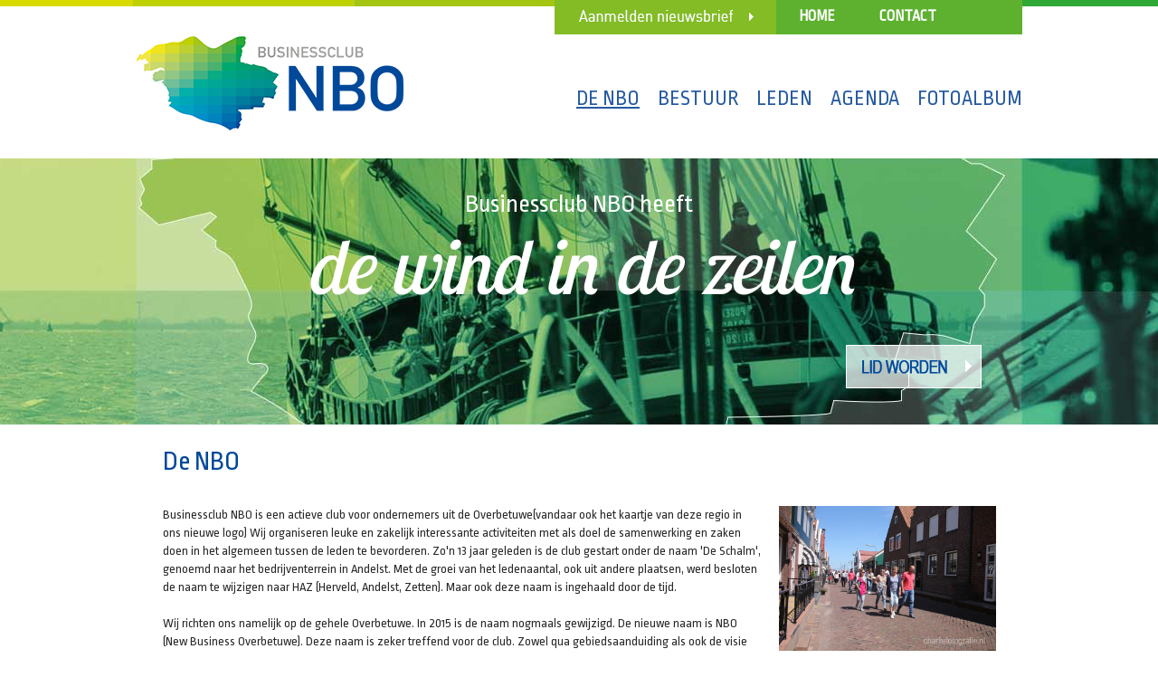

--- FILE ---
content_type: text/html; charset=UTF-8
request_url: https://www.bcnbo.nl/de-nbo
body_size: 2826
content:
<!DOCTYPE html PUBLIC "-//W3C//DTD XHTML 1.0 Strict//EN" "http://www.w3.org/TR/xhtml1/DTD/xhtml1-strict.dtd"><html><head><title>De NBO : </title>
<meta name="description" content="" />
<meta name="keywords" content="" />
<meta name="copyright" content="Van Suilichem Communicatie BV" />
<meta name="author" content="Van Suilichem Communicatie BV" />
<meta http-equiv='Content-Type' content='text/html; charset=UTF-8' />
<link rel='shortcut icon' href='/mvc/public/frontend/images/favicon.ico' type='image/ico' />

	<meta name="viewport" content="width=device-width, initial-scale=1, maximum-scale=1"/>

<link href="https://fonts.googleapis.com/css?family=Ropa+Sans" media="screen" rel="stylesheet" type="text/css" />
<link href="https://fonts.googleapis.com/css?family=Lobster+Two" media="screen" rel="stylesheet" type="text/css" />
<link href="/mvc/public/frontend/stylesheets/style.css" media="screen" rel="stylesheet" type="text/css" />
<link href="/mvc/public/frontend/stylesheets/responsive.css" media="screen" rel="stylesheet" type="text/css" />
<link href="/mvc/public/frontend/stylesheets/defaults.css" media="screen" rel="stylesheet" type="text/css" />
<link href="/mvc/public/frontend/stylesheets/jquery.fancybox.css" media="screen" rel="stylesheet" type="text/css" />
<link href="/mvc/public/frontend/stylesheets/jquery.fancybox-thumbs.css" media="screen" rel="stylesheet" type="text/css" />
<link href="/mvc/public/frontend/stylesheets/jquery.simplyscroll.css" media="screen" rel="stylesheet" type="text/css" />
<script type="text/javascript" src="https://ajax.googleapis.com/ajax/libs/jquery/1.8.3/jquery.min.js"></script>
<script type="text/javascript" src="https://code.jquery.com/ui/1.9.2/jquery-ui.js"></script>
<script type="text/javascript" src="/mvc/public/frontend/javascripts/mobile-dropdown-with-sub.js"></script>
<script type="text/javascript" src="/mvc/public/frontend/javascripts/jquery.simplyscroll.js"></script>
<script type="text/javascript" src="/mvc/public/frontend/javascripts/jquery.fancybox.js"></script>
<script type="text/javascript" src="/mvc/public/frontend/javascripts/jquery.fancybox-thumbs.js"></script>
<!-- Google tag (gtag.js) -->
<script async src="https://www.googletagmanager.com/gtag/js?id=G-05X84SGZSH"></script>
<script>
  window.dataLayer = window.dataLayer || [];
  function gtag(){dataLayer.push(arguments);}
  gtag('js', new Date());

  gtag('config', 'G-05X84SGZSH');
</script>

<script type="text/javascript">
(function($) {
	$(function() {
		$("#scroller").simplyScroll();
	});
})(jQuery);

$(document).ready(function() {

	$('.fancybox').fancybox();

	$(".fancybox-thumb").fancybox({
		prevEffect	: 'none',
		nextEffect	: 'none',
		helpers	: {
			title	: {
				type: 'outside'
			},
			thumbs	: {
				width	: 75,
				height	: 75
			}
		}
	});

});
</script>

</head>

<body>

<div class="full-mainBody">

		<div class='header-full'>
<div class='header-full-top'></div>
<div class='header-full-bottom'>
<div class='header-full-bottom-cen'>
<div class='header-logo'><a href='/'><img class='main-logo' src='/mvc/public/frontend/images/main-logo.png' alt='Logo'/></a></div>
<div class='header-menu'>
<div class='header-top-menu'>
<ul class='header-menu-top'>
<li><a href='http://www.bcnbo.nl/' alt='Home'>Home</a></li>
<li><a href='http://www.bcnbo.nl/contact' alt='Contact'>Contact</a></li>
</ul>
<a href='/aanmelden-nieuwsbrief'><img class='menu-top-but' src='/mvc/public/frontend/images/header-menu-but.png' alt=''/></a>
</div>
<div class='header-main-menu'>
<div class='header-right-bottom'>
<div class='desktop-navigation-main'>
<nav class='desktop-navigation'>
<ul>
<li class='active'>
<a href='http://www.bcnbo.nl/de-nbo' alt='De NBO'>De NBO</a>
</li>
<li>
<a href='http://www.bcnbo.nl/bestuur' alt='Bestuur'>Bestuur</a>
</li>
<li>
<a href='http://www.bcnbo.nl/leden' alt='Leden'>Leden</a>
</li>
<li>
<a href='http://www.bcnbo.nl/activiteitenagenda' alt='Agenda'>Agenda</a>
</li>
<li>
<a href='http://www.bcnbo.nl/fotoalbum' alt='Fotoalbum'>Fotoalbum</a>
</li>
</ul>
</nav>
</div>
</div>
<div class='mobile-nav-wrapper'>
<div class='mobile-nav-btn'></div><span class='menu'>Menu</span>
<h1 class='site-title'><img class='' src='/mvc/public/frontend/images/small-main-logo.png' alt='Logo'/></h1>
<nav class='mobile-navigation'>
<ul class='mobile-nav-content'>
<li class='mobile-nav-item'>
<a href='http://www.bcnbo.nl/' alt='Home'>Home</a>
</li>
<li class='mobile-nav-item'>
<a href='http://www.bcnbo.nl/contact' alt='Contact'>Contact</a>
</li>
<li class='mobile-nav-item'>
<a href='http://www.bcnbo.nl/de-nbo' alt='De NBO'>De NBO</a>
</li>
<li class='mobile-nav-item'>
<a href='http://www.bcnbo.nl/leden' alt='Leden'>Leden</a>
</li>
<li class='mobile-nav-item'>
<a href='http://www.bcnbo.nl/activiteitenagenda' alt='Agenda'>Agenda</a>
</li>
<li class='mobile-nav-item'>
<a href='http://www.bcnbo.nl/fotoalbum' alt='Fotoalbum'>Fotoalbum</a>
</li>
</ul>
</nav>
</div>
</div>
</div>
</div>
</div>
</div>
<div class='body-full'>
<div class='body-full-top-follow'>
<div class='body-full-top-cen'>
<div class='body-top-text-follow'>
<p class='body-top-text-top'>Businessclub NBO heeft</p>
<p class='body-top-text-middle'>de wind in de zeilen</p>
</div>
<div class='body-top-text-bottom-follow'>
<a href='/lid-worden'><img class='body-top-button-2' src='/mvc/public/frontend/images/body-top-button.png' alt=''/></a>
</div>
</div>
</div>
<div class='body-full-bottom'>
<div class='body-full-bottom-cen'>
<div class='body-bottom-top'><p>De NBO</p></div>
<div class='body-bottom-text'>
<div class='pic'><a class='fancybox-thumb' rel='fancybox-thumb' href='http://www.bcnbo.nl/uploads/pages/3/normal/imgl431220131114mmdd-.jpg' title='De NBO'>
<img src='http://www.bcnbo.nl/uploads/pages/3/normal/imgl431220131114mmdd-.jpg' alt='De NBO' />
<span>Bekijk afbeelding</span>
</a></div>
<p>Businessclub NBO is een actieve club voor ondernemers uit de Overbetuwe(vandaar ook het kaartje van deze regio in ons nieuwe logo) Wij organiseren leuke en zakelijk interessante activiteiten met als doel de samenwerking en zaken doen in het algemeen tussen de leden te bevorderen. Zo'n 13 jaar geleden is de club gestart onder de naam 'De Schalm', genoemd naar het bedrijventerrein in Andelst. Met de groei van het ledenaantal, ook uit andere plaatsen, werd besloten de naam te wijzigen naar HAZ (Herveld, Andelst, Zetten). Maar ook deze naam is ingehaald door de tijd. <br /><br />Wij richten ons namelijk op de gehele Overbetuwe. In 2015 is de naam nogmaals gewijzigd. De nieuwe naam is NBO (New Business Overbetuwe). Deze naam is zeker treffend voor de club. Zowel qua gebiedsaanduiding als ook de visie die we hebben op zakendoen in de regio. Onder 'New Business' verstaan we namelijk het genereren van nieuwe zakelijke contacten, gebruik maken van elkaars netwerk en expertise en uiteindelijk het daadwerkelijk gunnen van werk aan collega leden.&nbsp;<br />&nbsp;</p>
<p>Bent u ondernemer en gevestigd of woonachtig in de Overbetuwe? Dan nodig wij u graag uit om eens kennis te maken met de NBO. U kunt zich via de website aanmelden of een email sturen naar secretariaat@bcnbo.nl. Wij heten u dan van harte welkom tijdens een van onze activiteiten.&nbsp;</p></div>
</div>
</div>
</div>
<div class='sponsor-full'>
<div class='sponsor-full-cen'>
<p class='sponsor-title'>Onze leden</p>
<ul id='scroller'>
<li><a href='http://www.suilichem.com' title='Van Suilichem Communicatie BV' target='_blank'><img src='/uploads/members/1/normal/logo-vsc.jpg' alt='Van Suilichem Communicatie BV' /></a></li>
<li><a href='http://www.armac.nl' title='Armac B.V.' target='_blank'><img src='/uploads/members/7/normal/armac2.jpg' alt='Armac B.V.' /></a></li>
<li><a href='http://www.spronkbakkerijmachines.nl' title='Spronk Bakkerijmachines' target='_blank'><img src='/uploads/members/25/normal/spronk-bakkerijmachines-2011.jpg' alt='Spronk Bakkerijmachines' /></a></li>
<li><a href='http://www.betuwe-express.nl' title='Betuwe Express B.V.' target='_blank'><img src='/uploads/members/11/normal/2290-1377608803-logo-etuwe-xpress-groot.jpg' alt='Betuwe Express B.V.' /></a></li>
<li><a href='http://www.cleanmat.nl' title='Clean Mat Trucks B.V.' target='_blank'><img src='/uploads/members/17/normal/cleanmat-trucks.gif' alt='Clean Mat Trucks B.V.' /></a></li>
<li><a href='http://www.aronbeheer.nl' title='Aron Beheer' target='_blank'><img src='/uploads/members/8/normal/aron.png' alt='Aron Beheer' /></a></li>
<li><a href='http://www.dpn.nl' title='DPN - Rikken Print' target='_blank'><img src='/uploads/members/31/normal/dpn-(002).jpg' alt='DPN - Rikken Print' /></a></li>
<li><a href='http://www.dutch-projects.com' title='Dutch Projects' target='_blank'><img src='/uploads/members/18/normal/dutch1.png' alt='Dutch Projects' /></a></li>
<li><a href='http://www.tanc.nl' title='Tanc B.V.' target='_blank'><img src='/uploads/members/57/normal/tanc.png' alt='Tanc B.V.' /></a></li>
<li><a href='http://www.gimtransfer.com' title='Geometric Information Model B.V.' target='_blank'><img src='/uploads/members/75/normal/gim.png' alt='Geometric Information Model B.V.' /></a></li>
<li><a href='http://www.acsi.eu' title='ACSI Publishing B.V.' target='_blank'><img src='/uploads/members/5/normal/acsi.jpg' alt='ACSI Publishing B.V.' /></a></li>
</ul>
</div>
</div>
<div id='footer-full'>
<div class='footer-full-top'>
<div class='footer-full-top-cen'>
<div class='footer-top-left'>
<ul>
<li>
<a href='http://www.bcnbo.nl/' alt='Home'>Home</a></li>
<li>
<a href='http://www.bcnbo.nl/contact' alt='Contact'>Contact</a></li>
<li class='active'>
<a href='http://www.bcnbo.nl/de-nbo' alt='De NBO'>De NBO</a></li>
<li>
<a href='http://www.bcnbo.nl/bestuur' alt='Bestuur'>Bestuur</a></li>
<li>
<a href='http://www.bcnbo.nl/leden' alt='Leden'>Leden</a></li>
<li>
<a href='http://www.bcnbo.nl/activiteitenagenda' alt='Agenda'>Agenda</a></li>
<li>
<a href='http://www.bcnbo.nl/fotoalbum' alt='Fotoalbum'>Fotoalbum</a></li>
</ul>
</div>
</div>
</div>
<div class='footer-full-bottom'>
<div class='footer-full-bottom-cen'>
<div class='footer-bottom-left'>
<div class='footer-bottom-left-logo'><img class='footer-logo' src='/mvc/public/frontend/images/footer-logo.png' alt='Footer Logo'/></div>
<div class='footer-bottom-menu'>
<ul>
<li>&copy; 2026</li>
<li><a href='/'>Businessclub NBO</a></li>
</ul>
</div>
</div>
<div class='footer-bottom-right'><p>Website: Van Suilichem Communicatie BV</p></div>
</div>
</div>
</div>
	
</div>

</body>
</html>	

--- FILE ---
content_type: text/css
request_url: https://www.bcnbo.nl/mvc/public/frontend/stylesheets/style.css
body_size: 3877
content:
*{ margin:0; padding:0;}
body { font-family: 'Ropa Sans','Lobster Two', cursive, sans-serif, Arial, Helvetica,"myriad pro", Verdana, Tahoma, "Trebuchet MS", "Sans Serif"; font-size:14px; background: #fff; color:#2a2a2a;}

.clear { clear: both; height: 0px; overflow: hidden; }

.full-mainBody
{width:100%; height:auto; margin:0px auto; background:#fff;}

/*----------------------------------
	Header Area Css ---*/	

.header-full-top
{width:100%; height:10px; float:left; background:url("../images/heade-top-bg.png") repeat; background-position:center; background-size:auto 100%;}
.header-full-bottom
{width:100%; min-height:165px; float:left; background:#fff;}


/*----------------------------------
	Header Right Top Area Css ---*/

.header-menu-top li:last-child
{padding-right:0%;}
.header-menu-top li a, .header-menu-top li.active a:hover
{text-decoration:none; color:#fff; font-weight:bold; text-transform:uppercase; font-size:17px;}
.header-menu-top li a:hover, .header-menu-top li.active a
{text-decoration:underline;}

/*----------------------------------
	DESKTOP NAVIGATION STYLES
	---------------------------------------------------------------------------------*/
.desktop-navigation-main
{width:100%; float:left; height:auto; }
.desktop-navigation{width:auto; float: right; height: auto; margin: 7px 0 10px 0;}


.desktop-navigation ul li{list-style: none; float: left; font-size: 15px; font-weight: 400; line-height: 12px; margin: 0 0 10px 0; padding:0px 10px; }
.desktop-navigation ul li:last-child
{margin: 0 0 0 0; border-right:0px solid #fff; padding-right:0px;}
.desktop-navigation ul li a, .desktop-navigation ul li.active a:hover{color: #265aa1; text-decoration: none; text-transform:uppercase; font-size:23px;}
.desktop-navigation ul a:hover, .desktop-navigation ul li.active a{ text-decoration:underline; }

.desktop-navigation ul li:hover ul{display: block;}
.desktop-navigation ul li .dropdown-nav{width: 200px; position: absolute; display: none; padding-top: 20px; z-index: 10;}
.desktop-navigation ul li .dropdown-nav li{background-color: rgba(255, 255, 255, 0.9); padding: 0 10px 0 10px; float: none; margin-top: -10px;}
.desktop-navigation ul li .dropdown-nav li a, .desktop-navigation ul li .dropdown-nav li.active a:hover{font-size:23px; text-transform:uppercase; display: block; color: #265aa1; line-height: 30px; text-decoration:none;}
.desktop-navigation ul li .dropdown-nav li a:hover, .desktop-navigation ul li .dropdown-nav li.active a { text-decoration:underline; }	


/*
.desktop-nav-content li{list-style: none; float: left; font-size: 15px; font-weight: 400; line-height: 12px; margin: 0 0 10px 0; padding:0px 16px; }
.desktop-nav-content li:last-child
{margin: 0 0 0 0; border-right:0px solid #fff; padding-right:0px;}
.desktop-nav-content li a, .desktop-nav-content li.active a:hover{color: #265aa1; text-decoration: none; text-transform:uppercase; font-size:23px;}
.desktop-nav-content li a:hover, .desktop-nav-content li.active a{ text-decoration:underline; }
*/

/*----------------------------------
	MOBILE NAVIGATION STYLES
	---------------------------------------------------------------------------------*/
.mobile-nav-wrapper{width: 100%; height: auto; float: left; position: relative; margin-top:25px;}
.mobile-nav-btn{width: 35px; height: 40px; background: url('../images/mobile-btn.png') no-repeat center center; float: right; margin-right: 10px; cursor: pointer;}
span.menu { line-height:40px; font-size:18px; font-weight:bold; float:right; }

.mobile-navigation{display: none; width: 100%; float: left;}
.mobile-nav-content{border-bottom: 1px solid #bbb;}
.mobile-nav-content li{list-style: none; position: relative; background-color: #fff; text-align: left; border-top: 1px solid #bbb;}
.mobile-nav-content li a{display: block; font-size: 14px; padding: 8.5px 0 8.5px 20px; text-decoration: none; color: #000;}

/*
.mobile-navigation{position: relative; width: 100%; display: none; z-index: 10; float: left; border-top: 2px solid #b5c2d1;}
.mobile-nav-content{width: 90%; float: left; margin:10px 0;}
.mobile-nav-content li{line-height: 22px; font-weight: 600; padding: 8px 0; border-top: 0px solid #fff; list-style: none;}
.mobile-nav-content li a{padding-left: 20px; display: block; color: #265aa1; text-decoration: none; letter-spacing: 1px; text-transform:uppercase; font-size:23px;}
.mobile-nav-content li a:hover{color: #056cdf;}
*/

.mobile-sub-menu{display: none;}
.mobile-sub-menu li{background-color: #e0e0e0; margin-top: 0px; border-top: 1px solid #bbb; color: #000;}
.mobile-nav-content .mobile-sub-menu a{color: #000; padding: 8.5px 0 8.5px 30px;}
.nav-click{position: absolute; top: 0; right: 0; display: block; height: 36px; width: auto; cursor: pointer;}
.nav-click i{display: block; width: 48px; height: 36px; float: right; background: url('../images/submenu-arrow.png') no-repeat center center rgb(2, 79, 154); z-index:999;}
.nav-rotate{-webkit-transform: rotate(180deg); -moz-transform: rotate(180deg); -ms-transform: rotate(180deg); -o-transform: rotate(180deg); transform: rotate(180deg);}

.logo-btn-wrapper{width: 50%; float: right;}
.mobile-site-logo{width: 135px; height: 64px; background: url('../images/mobile-main-logo.jpg') no-repeat; background-size:100% 100%; margin-top: 30px; margin:0px auto;}
.site-title{text-align: left; font-size: 27px; color: #fff; line-height: 40px; text-transform: uppercase;}
.stock-btn.mobile{bottom: 0; top: auto;}



/*----------------------------------
	MEDIA QUERIES For Mobile Devices Menu
	---------------------------------------------------------------------------------*/


@media only screen and (min-width: 771px) {
	.mobile-nav-wrapper{display: none;}
	
}

@media only screen and (max-width: 770px) {
	.site-header{float: left;}
	.header-inner{display: none;}
	.site-logo{display: none;}
	.header-right-bottom{display:none;}
	.header-left-logo{display:none;}
	.header-right{width:100%; float:left;}
	.open-times-section .one-half{width: 100%; text-align: center;}
	.opentimes dt{width: 50%;}
	.opentimes dd{width: 50%;}
	.open-times-section .one-half.right{width: 100%;}
	.opentimes-img{background-size: contain;}
	.header-logo{width:34%; min-height:165px; float:left; display:none;}
}
/*----------------------------------
	END OF MEDIA QUERIES For Mobile Devices Menu
	---------------------------------------------------------------------------------*/


/*----------------------------------
	Main Body Area Css ---*/	
.body-full
{width:100%; height:auto; float:left; background:#fff;}	


/*----------------------------------
	Main Body Bottom Area Css ---*/
.body-full-bottom
{width:100%; min-height:165px; float:left; background:#fff;}
.body-bottom-top
{width:100%; min-height:90px; float:left; background:#fff;}
.body-bottom-text
{width:94%; padding:0px 30px; min-height:300px; float:left; background:#fff;}
.body-bottom-text .pic { float:right; width:240px; margin:0 0 20px 20px; position:relative; }
.body-bottom-text .pic a img { width:100%; -webkit-filter:none; }
.body-bottom-text .pic a:hover img { -webkit-filter: grayscale(100%); }
.body-bottom-text .pic a span { display:none; }
.body-bottom-text .pic a:hover span { display:block; width:100%; position:absolute; top:42.5%; background:#ccc; opacity: .7; font-size: 18px; line-height:36px; color: #000; font-weight:bold; text-align:center; }

.body-bottom-text .item { width: auto; border: 1px solid #005a9a; margin-bottom:15px; }
.body-bottom-text .item .photo { float:left; padding:10px; width:20%; }
.body-bottom-text .item .photo img { margin:auto; width:100%; }
.body-bottom-text .item .news-intro-big { float:none; padding:10px; width:100%; }
.body-bottom-text .item .news-intro-small { float:right; padding:10px; text-align:left; width:70%; }
.body-bottom-text .item h3 a { color: #005a9a; font-size: 18px; line-height: 24px; text-decoration:none; }
.body-bottom-text .item h3 a:hover { color: #037634; text-decoration:none; }
.body-bottom-text .item p { padding:10px 0; }
.body-bottom-text .item a.more  { float:right; color: #005a9a; font-size: 16px; font-weight:bold; line-height: 24px; text-decoration:none; margin-right:20px; }
.body-bottom-text .item a.more:hover { color: #037634; text-decoration:none; }

.body-bottom-text ul.album { list-style:none; list-style-type:none; width:100%; overflow:hidden; margin:20px 0; }
.body-bottom-text ul.album li { float:left; width:23%; height:auto; min-height:139px; max-height:208px; margin:5px 1%; overflow:hidden; }
.body-bottom-text ul.album li a { text-decoration:none; }
.body-bottom-text ul.album li a .pict { width:100%; height:140px; overflow:hidden; -webkit-filter:none; }
.body-bottom-text ul.album li a .pict img { width:100%; margin:auto; }
.body-bottom-text ul.album li a:hover .pict { -webkit-filter: grayscale(100%); }
.body-bottom-text ul.album li a h3 { display:block; min-height:48px; max-height:72px; padding:10px; color: #005a9a; font-size: 18px; line-height: 24px; font-family: 'din_alternate_mediumregular', Arial; }
.body-bottom-text ul.album li a:hover h3 { background: #e5eef5; color:#000; }

.body-bottom-text span.back { display:block; width:auto; text-align:center; margin-bottom:20px; }
.body-bottom-text span.back input[type="submit"] { width:100px; background:#e5eef5; text-align: center; font-size: 14px; color: #005a9a; line-height: 24px; border: 1px solid #005a9a; transition: all 0.3s; -webkit-transition: all 0.3s; text-transform: uppercase; cursor:pointer; }
.body-bottom-text span.back input[type="submit"]:hover {  color: #fff; background-color: #005a9a; }
.body-bottom-text span.back a { color: #005a9a; font-size: 18px; line-height: 36px; text-decoration:none; }
.body-bottom-text span.back a:hover { color: #037634; text-decoration:none; }

.body-bottom-text p { line-height:20px; }
.body-bottom-text p a {color: #005a9a; text-decoration:none;}
.body-bottom-text p a:hover { color: #037634; text-decoration:none; }

.body-bottom-text .members { width:100%; margin-bottom:20px; }
.body-bottom-text .members h3 { display:block; padding:0 10px; background-color: #e5eef5; color: #005a9a; font-size: 16px; line-height: 32px; letter-spacing: -2px; text-decoration:none; margin-bottom:5px; }
.body-bottom-text .members ul { list-style:none; list-style-type:none; }
.body-bottom-text .members ul li#show { position:relative; padding:0 10px; margin-bottom:5px; border-bottom:#e5eef5 solid 1px; border-top:#e5eef5 solid 1px; line-height:28px; transition: all 0.3s; -webkit-transition: all 0.3s; color: #005a9a; cursor:pointer; }
.body-bottom-text .members ul li#show:hover { color: #fff; background-color:#005a9a; text-align:right; }
.body-bottom-text .members ul li#show > .extra { display: none; }
.body-bottom-text .members ul li#show:hover > .extra { display:block; padding:10px; position:absolute; width:50%; height:auto; top:27px; right:0px; background:#fff; border: 1px solid #005a9a; cursor: auto; z-index:999; }
.body-bottom-text .members ul li#show:hover > .extra span.infoa { width:44%; float:left; text-align:left; color:#000; line-height:18px; }
.body-bottom-text .members ul li#show:hover > .extra span.infob { width:52%; float:right; text-align:left; color:#000; line-height:18px;}
.body-bottom-text .members ul li#show:hover > .extra span.infoa a img { float:left; }
.body-bottom-text .members ul li#show:hover > .extra span.infoa p a, .body-bottom-text .members ul li#show:hover > .extra span.infob p a { color:#000; text-decoration:none; }
.body-bottom-text .members ul li#show:hover > .extra span.infoa p a:hover, .body-bottom-text .members ul li#show:hover > .extra span.infob p a:hover { color:#000; text-decoration:underline; }
.body-bottom-text .members ul li#show:hover > .extra span.infob p { margin-bottom:5px; padding-bottom:0px; }

.body-bottom-text .login-block { width:100%; margin:10px 0; }
.body-bottom-text .login-block .lb-left { float:left; display:block; width:31%; text-align:right; padding:10px; font-size:14px; }
.body-bottom-text .login-block .lb-mid { margin:0 auto; display:block; width:50% !important; text-align:center; padding:10px; font-size:14px; }
.body-bottom-text .login-block .lb-right { float:right; display:block; width:19%; padding:10px; text-align:right; }
.body-bottom-text .login-block .lb-left input.log, .body-bottom-text .login-block .lb-mid input.log { font-size:14px; font-weight:normal; color:#000; border:1px solid #005a9a; width:100px; background: #fff; padding:4px; height:24px; }
.body-bottom-text .login-block .lb-right  input[type="submit"] { float:left; text-decoration: none; display: block; width:100px; background:#e5eef5; text-align: center; font-size: 14px; color: #005a9a; line-height: 34px; border: 1px solid #005a9a; transition: all 0.3s; -webkit-transition: all 0.3s; text-transform: uppercase; cursor:pointer; }
.body-bottom-text .login-block .lb-right  input[type="submit"]:hover {  color: #fff; background-color: #005a9a; }

.body-bottom-text ul.employees { list-style:none; list-style-type:none; width:100%; overflow:hidden; }
.body-bottom-text ul.employees li { float:left; width:23%; margin:5px 1%; background-color: #f2f2f2; text-align:center; }
.body-bottom-text ul.employees li a { text-decoration:none; }
.body-bottom-text ul.employees li a h3 { font-size: 18px; line-height: 32px; color: #004899; margin:3px 5px; }
.body-bottom-text ul.employees li a p { margin:3px 5px; color:#2a2a2a; line-height:20px; }
.body-bottom-text ul.employees li a:hover h3 { color: #037634; }
.body-bottom-text ul.employees li a .pf { width:100%;}
.body-bottom-text ul.employees li a .pf img { width:100%; -webkit-filter:none; margin-bottom:-4px; }
.body-bottom-text ul.employees li a:hover .pf img { -webkit-filter: grayscale(100%); }

.body-bottom-text span.mail { float:left; display:block; width:48%; line-height:40px; margin-bottom:20px; }
.body-bottom-text span.mail a { font-size:16px; color: #004899; text-decoration:none; }
.body-bottom-text span.mail a:hover  { color: #037634; text-decoration:none; }
.body-bottom-text span.linkedin { float:right; display:block; width:48%; line-height:40px; margin-bottom:20px; text-align:right; }

.body-bottom-right ul li
{list-style:none; padding-bottom:10px;}
.body-bottom-right ul li img
{float:right;}
.body-bottom-right ul li a
{color:#424242; text-decoration:none;}
.body-bottom-left ul li
{list-style:none; padding-bottom:10px;}
.body-bottom-left ul li img
{float:right;}
.body-bottom-left ul li a
{color:#424242; text-decoration:none;}

/*----------------------------------
	Main Body Middle Area Css ---*/
.body-full-middle
{width:100%; min-height:295px; margin-top:0px; float:left; background:url("../images/body-middle-bg.png") repeat-y; background-position:center;}
.body-middle-title
{color:#004899; font-size:30px; margin-top:15px; padding:10px 0px 10px 30px;}
.body-middle-text
{color:#3b3c3b; font-size:14px; margin-top:10px; padding:10px 20px 10px 30px; line-height:22px;}
.body-middle-title-m
{color:#004899; font-size:22px; margin-top:10px; padding:10px 5px 5px 20px;}
.body-middle-text2
{color:#3b3c3b; font-size:14px; padding:5px 5px 0 20px; line-height:22px;}
.body-middle-text22
{color:#3b3c3b; font-size:14px; padding:5px 15px 10px 20px; line-height:22px;}
.promo-img-css
{width:100%; max-height:198px; display:block; margin-left:auto; margin-right:auto; position:absolute; top:0px;}
.promo-img-css2
{width:100%; max-height:198px; display:block; margin-left:auto; margin-right:auto; position:absolute; bottom:0px;}
.body-button-12
{float:left; margin-left:90%; margin-top:-18px; margin-bottom:15px;}

/*----------------------------------
	Main Body Banner Top Area Css ---*/
/*.body-full-top
{width:100%; min-height:594px; float:left; background:url("../images/body-banner-bg.jpg") no-repeat; background-position:center; background-size:auto 100%;}*/
.body-full-top
{ width:100%; max-height:294px; float:left; background:url("../images/body-banner-bg.jpg") no-repeat; background-position:center; background-size:auto 100% auto 100%;}
.body-full-top-follow
{ width:100%; max-height:294px; float:left; background:url("../images/body-banner-bg.jpg") no-repeat; background-position:center; background-size:auto 100% auto 100%;;}
/*.body-top-text
{width:100%; float:left; margin-top:230px;}*/
.body-top-text
{width:100%; float:left; margin-top:35px;}
.body-top-text-follow
{width:100%; float:left; margin-top:35px;}
/*.body-top-text-bottom 
{width:100%; float:left; margin-top:135px;}*/
.body-top-text-bottom
{width:100%; float:left; margin-top:35px;}
.body-top-text-bottom-follow
{width:100%; float:left; margin-top:35px;}
.body-top-button-1
{float:left; margin-left:45px; background-color:rgba(255, 255, 255, 0.7); }
.body-top-button-2
{float:right; margin-right:45px; background-color:rgba(255, 255, 255, 0.7);}



/*----------------------------------
	Sponsor Area Css ---*/
.sponsor-full
{width:100%; min-height:145px; float:left; background:url("../images/sponsor-bg.png") repeat; background-position:center; background-size:auto auto;}	



/*----------------------------------
	Footer Area Css ---*/
.footer-full
{width:100%; min-height:295px; float:left; background:#eeeeee;}

/*----------------------------------
	Footer Top Area Css ---*/
.footer-full-top
{width:100%; min-height:145px; float:left; background:#fff;}
.footer-top-left ul li
{float:left; list-style:none; padding-right:6%; padding-bottom:10px;}
.footer-top-left ul li a, .footer-top-left ul li.active a:hover
{text-decoration:none; color:#adadad; text-transform:uppercase; font-size:17px;}
.footer-top-left ul li a:hover, .footer-top-left ul li.active a
{text-decoration:underline}



/*----------------------------------
	Footer Bottom Area Css ---*/
.footer-full-bottom
{width:100%; min-height:150px; float:left; background:#eeeeee;}	


/*----------------------------------
	Footer Bottom Menu Area Css ---*/
.footer-bottom-menu
{width:84%; float:left;}
.footer-bottom-left ul li a, .footer-bottom-left ul li.active a:hover
{text-decoration:none; color:#838383; font-size:14px;}
.footer-bottom-left ul li a:hover, .footer-bottom-left ul li.active a
{text-decoration:underline;}
.footer-logo
{float:left; margin-top:28%;}
.footer-bottom-left-logo
{float:left; width:75px; height:auto;}


/*----------------------------------
	End  of Footer Area Css ---*/

	@media only screen and (min-width: 771px) and (max-width: 930px) {

	.desktop-navigation ul li a, .desktop-nav-content li.active a:hover{font-size:20px;}

	.desktop-navigation ul li .dropdown-nav li a{font-size:20px;}


	.body-top-text-follow { margin-top:50px; }
	.body-top-text-bottom-follow { margin-top:50px; }

	}

	/* All Mobile Sizes (devices and browser) */
	@media only screen and (max-width: 767px) {

	.body-full-top { width:100%; max-height:194px; float:left; background:url("../images/body-banner-bg.jpg") no-repeat; background-position:center; background-size:auto 100% auto 100%; }
	.body-top-text { width:100%; float:left; margin-top:15px; }
	.body-top-text-bottom { width:100%; float:left; margin-top:15px; }

	.body-full-top-follow { width:100%; max-height:194px; float:left; background:url("../images/body-banner-bg.jpg") no-repeat; background-position:center; background-size:auto 100% auto 100%; }
	.body-top-text-follow { width:100%; float:left; margin-top:15px; }
	.body-top-text-bottom-follow { width:100%; float:left; margin-top:15px; }

	.body-bottom-text .members ul li#show:hover > .extra { display:block; width:70%; height:auto; right:0px; }

	.body-bottom-text ul.album li { float:left; width:48%; }

	/* Mobile Portrait Size to Mobile Landscape Size (devices and browsers) */
	@media only screen and (max-width: 479px) {

	.body-top-text { margin-top:35px; }
	.body-top-text-bottom { margin-top:15px; }

	.body-top-text-follow { margin-top:35px; }
	.body-top-text-bottom-follow { margin-top:15px; }

.body-top-button-1
{float:left; margin-left:2px;}
.body-top-button-2
{float:right; margin-right:2px;}

	.body-bottom-text {width:94%; padding:20px 10px;}
	.body-bottom-text .pic { float:none; width:100%; margin:0 0 20px 0; position:relative; }
	.body-bottom-text .item .photo { float:none; padding:10px; width:96%; }
	.body-bottom-text .item .photo img { width:96%; }
	.body-bottom-text .item .news-intro-small { float:none; padding:10px; text-align:left; width:94%; }

	.body-bottom-text .members ul li#show:hover > .extra { display:block; width:90%; height:auto; left:0px; }
	.body-bottom-text .members ul li#show:hover > .extra span.infoa { width:90%; display:block; float:none; text-align:center !important; }
	.body-bottom-text .members ul li#show:hover > .extra span.infob { width:90%; display:block; float:none; text-align:center;}
	.body-bottom-text .members ul li#show:hover > .extra span.infoa a img { display:block; float:none; margin:0 auto; }

    .body-bottom-text ul.album li { float:none; width:98%; }

	}
	
	
	

--- FILE ---
content_type: text/css
request_url: https://www.bcnbo.nl/mvc/public/frontend/stylesheets/responsive.css
body_size: 1727
content:
/*		Default Layout: 931px.   */



/*----------------------------------
	Header Full Area Css ---*/
.header-full-bottom-cen
{max-width:980px; min-height:165px; margin:0px auto; background:#fff;}

.header-full
{width:100%; min-height:175px; float:left; background:#fff;}

/*----------------------------------
	Header Logo Area Css ---*/
.header-logo
{width:34%; min-height:165px; float:left;}
.header-menu
{width:66%; min-height:165px; float:left;}
.main-logo
{display:block; margin-left:0px; margin-top:28px; float:left;}
.menu-top-but
{float:right;}
.header-top-menu
{margin-top:-10px;}
.header-menu-top
{width:42%; height:38px; background:#5db12f; float:right;}
.header-menu-top li
{list-style:none; float:left; padding:9px 9%;}

.header-top-menu span { display:block; width:100%; float:right; margin-top:1%; margin-right:0px; text-align:right; }
.header-top-menu span a { color: #005a9a; font-size: 14px; text-decoration:none; }
.header-top-menu span a:hover { color: #037634; text-decoration:none; }
/*----------------------------------
	Header Right Main Menu Css ---*/
.header-main-menu
{width:100%; height:auto; float:left; margin-top:9%;}
.header-main-menu-in
{width:100%; height:auto; float:left; margin-top:5%;}

/*----------------------------------
	Main Body Banner Top Area Css ---*/
.body-top-text-middle
{color:#fff; font-size:85px; text-align:center; padding:0px 10px 0px 10px; font-family:'Lobster Two'; font-style:italic;}
.body-full-top-cen
{max-width:980px; min-height:594px; margin:0px auto;}
.body-top-text-top
{color:#fff; font-size:28px; text-align:center; padding:0px 10px 0px 10px;}

/*----------------------------------
	Main Body Middle Area Css ---*/
.body-full-middle-cen
{max-width:980px; min-height:296px; margin:0px auto;}
.body-full-middle-left
{float:left; width:50%;}
.body-full-middle-right
{float:left; width:50%; min-height:296px;}


/*.body-middle-right-1
{width:50%; float:left; height:auto;}
.body-middle-right-2
{width:50%; float:left; height:auto;}
*/

.body-middle-right-1
{width:100%; float:left; min-height:198px;}
.body-middle-right-1 .ima1
{width:50%; float:left; min-height:198px; position:relative;}
.body-middle-right-1 .text1
{width:50%; float:right; min-height:100%;}

.body-middle-right-2
{width:100%; float:left; min-height:198px;}
.body-middle-right-2 .ima2
{width:50%; float:right; min-height:198px; position:relative;}
.body-middle-right-2 .text2
{width:50%; float:left; min-height:100%;}



.body-button-1
{float:left; margin-left:65%; margin-bottom:20px;}

/*----------------------------------
	Main Body Bottom Area Css ---*/
.body-full-bottom-cen
{max-width:980px; min-height:145px; margin:0px auto; background:#fff;}
.body-bottom-left
{float:left; width:49%; border-right:1px dotted #424242;}
.body-bottom-right
{float:left; width:49%;}
.body-bottom-top p
{color:#004899; font-size:30px; margin-top:15px; padding:10px 0px 10px 30px;}
.body-bottom-top p a {color:#037634; text-decoration:none;}
.body-bottom-top p a:hover {color:#004899; text-decoration:underline;}
.body-bottom-right ul
{margin-left:12%;}
.body-bottom-left ul 
{margin-left:30px; margin-right:12%;}
/*----------------------------------
	Sponsor Area Css ---*/
.sponsor-full-cen
{max-width:980px; min-height:145px; margin:0px auto;}
.sponsor-full-cen ul li
{float:left; list-style:none; padding:5px 5px;}
.sponsor-title
{color:#004899; font-size:30px; margin-top:15px; padding:10px 0px 10px 30px;}	
/*----------------------------------
	Footer Top Area Css ---*/
.footer-full-top-cen
{max-width:980px; min-height:145px; margin:0px auto; background:#fff;}	
.footer-top-left
{width:75%; float:left; min-height:145px;}

/*----------------------------------
	Footer Top Right Area Css ---*/
.footer-top-right
{width:25%; float:left; min-height:145px;}
.facebook-button-css
{display:block; margin-left:auto; margin-right:auto; margin-top:17%; width:100%;}
.footer-top-left ul 
{margin-top:8%;}

/*----------------------------------
	Footer Bottom Area Css ---*/
.footer-full-bottom-cen
{max-width:980px; min-height:150px; margin:0px auto; background:#eeeeee;}
.footer-bottom-left
{width:70%; float:left; min-height:150px;}
.footer-bottom-right
{width:30%; float:left; min-height:150px;}
.footer-bottom-right p
{color:#838383; margin-top:10%; float:right;}
.footer-bottom-left ul li
{float:left; list-style:none; color:#838383; border-right:1px solid #939393; padding:0px 2% 0px 2%; line-height:13px; margin-bottom:10px;}
.footer-bottom-left ul li:last-child
{border-right:0px solid #939393; padding:0px 0 0px 2%; }
.footer-bottom-left ul 
{margin-top:5%;}


/*		Tablet Layout: 771px to 930px.   */



@media only screen and (min-width: 771px) and (max-width: 930px) {
/*----------------------------------
	Header Full Area Css ---*/
.header-full-bottom-cen
{max-width:97%; min-height:165px; margin:0px auto; background:#fff;}

.header-full
{width:100%; min-height:175px; float:left; background:#fff;}
/*----------------------------------
	Header Logo Area Css ---*/
.header-logo
{width:34%; min-height:165px; float:left;}
.header-menu
{width:66%; min-height:165px; float:left;}
.main-logo
{display:block; margin-left:0px; margin-top:28px; float:left; width:90%;}
.menu-top-but
{float:right;}
.header-top-menu
{margin-top:-10px;}
.header-menu-top
{width:48%; height:38px; background:#5db12f; float:right;}
.header-menu-top li
{list-style:none; float:left; padding:9px 6%;}
/*----------------------------------
	Header Right Main Menu Css ---*/
.header-main-menu
{width:100%; height:auto; float:left; margin-top:5%;}
/*----------------------------------
	Main Body Banner Top Area Css ---*/
.body-top-text-middle
{color:#fff; font-size:75px; text-align:center; padding:0px 10px 0px 10px; font-family:'Lobster Two'; font-style:italic;}
.body-full-top-cen
{max-width:97%; min-height:594px; margin:0px auto;}
.body-top-text-top
{color:#fff; font-size:28px; text-align:center; padding:0px 10px 0px 10px;}
/*----------------------------------
	Main Body Middle Area Css ---*/
.body-full-middle-cen
{max-width:97%; min-height:295px; margin:0px auto;}
.body-full-middle-left
{float:left; width:50%;}
.body-full-middle-right
{float:left; width:50%;}
.body-middle-right-1
{width:100%; float:left; height:auto;}
.body-middle-right-2
{width:100%; float:left; height:auto;}
.body-button-1
{float:left; margin-left:60%; margin-bottom:20px;}
/*----------------------------------
	Main Body Bottom Area Css ---*/
.body-full-bottom-cen
{max-width:97%; min-height:295px; margin:0px auto; background:#fff;}
.body-bottom-left
{float:left; width:49%; border-right:1px dotted #424242; margin-bottom:15px;}
.body-bottom-right
{float:left; width:49%; margin-bottom:15px;}
.body-bottom-top p
{color:#004899; font-size:30px; margin-top:15px; padding:10px 0px 10px 30px;}
.body-bottom-right ul
{margin-left:12%;}
.body-bottom-left ul 
{margin-left:30px; margin-right:12%;}
/*----------------------------------
	Sponsor Area Css ---*/
.sponsor-full-cen
{max-width:97%; min-height:145px; margin:0px auto;}
.sponsor-full-cen ul li
{float:left; list-style:none; padding:5px 5px;}
.sponsor-title
{color:#004899; font-size:30px; margin-top:15px; padding:10px 0px 10px 30px;}	
/*----------------------------------
	Footer Top Area Css ---*/
.footer-full-top-cen
{max-width:97%; min-height:145px; margin:0px auto; background:#fff;}	
.footer-top-left
{width:75%; float:left; min-height:145px;}
/*----------------------------------
	Footer Top Right Area Css ---*/
.footer-top-right
{width:25%; float:left; min-height:145px;}
.facebook-button-css
{display:block; margin-left:auto; margin-right:auto; margin-top:17%; width:100%;}
.footer-top-left ul 
{margin-top:8%; margin-left:10px;}
/*----------------------------------
	Footer Bottom Area Css ---*/
.footer-full-bottom-cen
{max-width:97%; min-height:150px; margin:0px auto; background:#eeeeee;}
.footer-bottom-left
{width:70%; float:left; min-height:150px;}
.footer-bottom-right
{width:30%; float:left; min-height:150px;}
.footer-bottom-right p
{color:#838383; margin-top:10%; float:right;}
.footer-bottom-left ul li
{float:left; list-style:none; color:#838383; border-right:1px solid #939393; padding:0px 2% 0px 2%; line-height:13px; margin-bottom:10px;}
.footer-bottom-left ul li:last-child
{border-right:0px solid #939393; padding:0px 0 0px 2%; }
.footer-bottom-left ul 
{margin-top:5%;}

}



/*		Wide Mobile Layout: 481px to 770px.   */



@media only screen and (min-width: 481px) and (max-width: 770px) {
/*----------------------------------
	Header Full Area Css ---*/
.header-full-bottom-cen
{max-width:97%; min-height:165px; margin:0px auto; background:#fff;}	

.header-full
{width:100%; min-height:175px; float:left; background:#fff;}
/*----------------------------------
	Header Logo Area Css ---*/
.header-logo
{width:100%; min-height:165px; float:left; display:none;}

.header-menu
{width:100%; min-height:165px; float:left;}
.main-logo
{display:block; margin-top:28px;  margin-left:auto; margin-right:auto; float:none;}
.menu-top-but
{float:right;}
.header-top-menu
{margin-top:-10px;}
.header-menu-top
{width:40%; height:38px; background:#5db12f; float:right; margin-bottom:10px;}	
.header-menu-top li
{list-style:none; float:left; padding:9px 4%;}
/*----------------------------------
	Header Right Main Menu Css ---*/
.header-main-menu
{width:100%; height:auto; float:left; margin-top:1%;}
/*----------------------------------
	Main Body Banner Top Area Css ---*/
.body-top-text-middle
{color:#fff; font-size:55px; text-align:center; padding:0px 10px 0px 10px; font-family:'Lobster Two'; font-style:italic;}
.body-full-top-cen
{max-width:97%; min-height:594px; margin:0px auto;}
.body-top-text-top
{color:#fff; font-size:28px; text-align:center; padding:0px 10px 0px 10px;}
/*----------------------------------
	Main Body Middle Area Css ---*/
.body-full-middle-cen
{max-width:97%; min-height:295px; margin:0px auto;}
.body-full-middle-left
{float:left; width:100%;}
.body-full-middle-right
{float:left; width:100%; margin-top:20px;}
.body-middle-right-1
{width:100%; float:left; height:auto;}
.body-middle-right-2
{width:100%; float:left; height:auto;}
.body-button-1
{float:left; margin-left:60%; margin-bottom:20px;}
/*----------------------------------
	Main Body Bottom Area Css ---*/
.body-full-bottom-cen
{max-width:97%; min-height:295px; margin:0px auto; background:#fff;}
.body-bottom-left
{float:left; width:100%; border-right:0px dotted #424242;}
.body-bottom-right
{float:left; width:100%; margin-bottom:15px;}
.body-bottom-top p
{color:#004899; font-size:30px; margin-top:15px; padding:10px 0px 10px 30px;}
.body-bottom-right ul
{margin-left:30px; margin-right:5px;}
.body-bottom-left ul 
{margin-left:30px; margin-right:5px;}
/*----------------------------------
	Sponsor Area Css ---*/
.sponsor-full-cen
{max-width:97%; min-height:145px; margin:0px auto;}
.sponsor-full-cen ul li
{float:left; list-style:none; padding:5px 5px;}
.sponsor-title
{color:#004899; font-size:30px; margin-top:15px; padding:10px 0px 10px 20px;}	
/*----------------------------------
	Footer Top Area Css ---*/
.footer-full-top-cen
{max-width:97%; min-height:145px; margin:0px auto; background:#fff;}	
.footer-top-left
{width:100%; float:left; min-height:145px;}
/*----------------------------------
	Footer Top Right Area Css ---*/
.footer-top-right
{width:50%; float:left; min-height:100px;}
.facebook-button-css
{display:block; margin-left:auto; margin-right:auto; margin-top:0%; width:245px;}
.footer-top-left ul 
{margin-top:8%; margin-left:10px;}
/*----------------------------------
	Footer Bottom Area Css ---*/
.footer-full-bottom-cen
{max-width:97%; min-height:150px; margin:0px auto; background:#eeeeee;}
.footer-bottom-left
{width:100%; float:left; min-height:100px;}
.footer-bottom-right
{width:100%; float:left; min-height:50px;}
.footer-bottom-right p
{color:#838383; margin-top:5px; float:none; text-align:center;}
.footer-bottom-left ul li
{float:left; list-style:none; color:#838383; border-right:1px solid #939393; padding:0px 2% 0px 2%; line-height:13px; margin-bottom:10px;}
.footer-bottom-left ul li:last-child
{border-right:0px solid #939393; padding:0px 0 0px 2%; }
.footer-bottom-left ul 
{margin-top:5%; margin-left:10px;}

}






/*		Mobile Layout: 480px.    */



@media only screen and (max-width: 480px) {
/*----------------------------------
	Header Full Area Css ---*/
.header-full-bottom-cen
{max-width:97%; min-height:110px; margin:0px auto; background:#fff;}

.header-full
{width:100%; min-height:110px; float:left; background:#fff;}
.header-full-bottom
{width:100%; min-height:110px; float:left; background:#fff;}
/*----------------------------------
	Header Logo Area Css ---*/
.header-logo
{width:100%; min-height:165px; float:left; display:none;}

.header-menu
{width:100%; min-height:110px; float:left;}
.main-logo
{display:block; margin-left:auto; margin-right:auto; margin-top:28px; float:none; width:250px; margin-bottom:10px;}	
.menu-top-but
{float:right; display:none;}
/*
.header-top-menu
{margin-top:-10px; display:none;}
*/

.header-top-menu
{margin-top:10px;}
.header-top-menu ul.header-menu-top { display:none; }

.header-menu-top
{width:100%; height:38px; background:#5db12f; float:right; margin-bottom:10px;}	
.header-menu-top li
{list-style:none; float:left; padding:9px 5%;}
/*----------------------------------
	Header Right Main Menu Css ---*/
.header-main-menu
{width:100%; height:auto; float:left; margin-top:5%; bottom:10px;}
/*----------------------------------
	Main Body Banner Top Area Css ---*/
.body-top-text-middle
{color:#fff; font-size:42px; text-align:center; padding:0px 10px 0px 10px; font-family:'Lobster Two'; font-style:italic;}
.body-full-top-cen
{max-width:97%; min-height:594px; margin:0px auto;}
.body-top-text-top
{color:#fff; font-size:22px; text-align:center; padding:0px 10px 0px 10px;}
/*----------------------------------
	Main Body Middle Area Css ---*/
.body-full-middle-cen
{max-width:97%; min-height:295px; margin:0px auto;}
.body-full-middle-left
{float:left; width:100%;}
.body-full-middle-right
{float:left; width:100%; margin-top:25px;}
.body-middle-right-1
{width:100%; float:left; height:auto;}
.body-middle-right-2
{width:100%; float:left; height:auto;}
.body-button-1
{float:left; margin-left:58%; margin-bottom:20px;}


.body-middle-right-1 .ima1
{width:100%; float:left; min-height:198px; position:relative;}
.body-middle-right-1 .text1
{width:100%; float:left; min-height:100%;}

.body-middle-right-2 .ima2
{width:100%; float:right; min-height:198px; position:relative;}
.body-middle-right-2 .text2
{width:100%; float:left; min-height:100%;}



/*----------------------------------
	Main Body Bottom Area Css ---*/
.body-full-bottom-cen
{max-width:97%; min-height:295px; margin:0px auto; background:#fff;}
.body-bottom-left
{float:left; width:100%; border-right:0px dotted #424242;}
.body-bottom-right
{float:left; width:100%; margin-bottom:15px;}
.body-bottom-top p
{color:#004899; font-size:24px; margin-top:15px; padding:10px 0px 10px 10px;}
.body-bottom-right ul
{margin-left:10px; margin-right:5px;}
.body-bottom-left ul 
{margin-left:10px; margin-right:5px;}
/*----------------------------------
	Sponsor Area Css ---*/
.sponsor-full-cen
{max-width:97%; min-height:145px; margin:0px auto;}
.sponsor-full-cen ul li
{float:left; list-style:none; padding:5px 2px;}
.sponsor-title
{color:#004899; font-size:30px; margin-top:15px; padding:10px 0px 10px 10px;}
/*----------------------------------	
	Footer Top Area Css ---*/
.footer-full-top-cen
{max-width:97%; min-height:145px; margin:0px auto; background:#fff;}	
.footer-top-left
{width:100%; float:left; min-height:145px;}
/*----------------------------------
	Footer Top Right Area Css ---*/
.footer-top-right
{width:100%; float:left; min-height:90px;}
.facebook-button-css
{display:block; margin-left:auto; margin-right:auto; margin-top:0%; width:245px;}
.footer-top-left ul 
{margin-top:8%; margin-left:10px;}
/*----------------------------------
	Footer Bottom Area Css ---*/
.footer-full-bottom-cen
{max-width:97%; min-height:150px; margin:0px auto; background:#eeeeee;}
.footer-bottom-left
{width:100%; float:left; min-height:100px;}
.footer-bottom-right
{width:100%; float:left; min-height:70px;}
.footer-bottom-right p
{color:#838383; margin-top:15px; float:left; margin-left:10px;}
.footer-bottom-left ul li
{float:left; list-style:none; color:#838383; border-right:1px solid #939393; padding:0px 2% 0px 2%; line-height:13px; margin-bottom:10px;}
.footer-bottom-left ul li:last-child
{border-right:0px solid #939393; padding:0px 0 0px 2%; }
.footer-bottom-left ul 
{margin-top:5%; margin-left:10px;}

}


--- FILE ---
content_type: text/css
request_url: https://www.bcnbo.nl/mvc/public/frontend/stylesheets/defaults.css
body_size: 1179
content:
/* CONTACT FORM */
form#contact_form input, form#contact_form textarea { font-family: 'Verdana'; }
form#contact_form { float: left;	padding: 20px 0 20px 0; width: 100%; }
form#contact_form .contact_row { float: left; margin: 0 0 4px 0;  width: 100%; line-height:24px; font-size:16px;	font-weight:normal;	color:#000; }
form#contact_form .contact_row label { float: left; font-size:16px;	font-weight:normal;	color:#000;	width: 49%; }
form#contact_form .contact_row input, form#contact_form .contact_row select, form#contact_form .contact_row textarea { float: right; }
form#contact_form .contact_row span { float: left; display: block; font-size:14px; font-weight:normal; color:#000; text-transform: none; }
form#contact_form .contact_row input[type="number"] { font-size:14px; height:24px; font-weight:normal; color:#000; border:1px solid #005a9a; width:40px; background: #fff; margin-left:0.5%; float:left; padding-left:4px; }
form#contact_form .contact_row input[type="radio"] { float:left; margin-right:15px; margin-left:0.5%; }
form#contact_form .contact_row input[type="checkbox"] { float:left; margin-right:15px; margin-left:0.5%; }
form#contact_form .contact_row input[type="submit"] { text-decoration: none; display: block; width:120px; background:#e5eef5; text-align: center; font-size: 16px; color: #005a9a; line-height: 34px; border: 1px solid #005a9a; transition: all 0.3s; -webkit-transition: all 0.3s; text-transform: uppercase; cursor:pointer; float:left; margin-left:0.5%; }
form#contact_form .contact_row input[type="reset"] { text-decoration: none; display: block; width:120px; background:#e5eef5; text-align: center; font-size: 16px; color: #005a9a; line-height: 34px; border: 1px solid #005a9a; transition: all 0.3s; -webkit-transition: all 0.3s; text-transform: uppercase; cursor:pointer; float:right; margin-right:3px; }
form#contact_form .contact_row input[type="submit"]:hover, form#contact_form .contact_row input[type="reset"]:hover {  color: #fff; background-color: #005a9a; }

form#contact_form .contact_row input.contact_input { font-size:14px; height:20px; font-weight:normal; color:#000; border:1px solid #005a9a; width:50%; background: #fff; margin:0px 3px 3px 0px; }
form#contact_form .contact_row input[type="number"].contact_input { width:49.65% !important; float:right; }
form#contact_form .contact_row textarea.contact_input { font-size:14px; font-weight:normal; color:#000; background: #fff; border:1px solid #005a9a; width:50%; height:100px; margin:0px 3px 3px 0px; }


form#contact_form .contact_row input[type="file"].contact_input { font-size:14px; border:none; font-weight:normal;	color:#000; width:280px; float:left; background: #fff; margin:0px 3px 3px 0px; }
form#contact_form .contact_row select.contact_input { font-size:14px; font-weight:normal; color:#000; background: #fff; border:1px solid #44651d; width:250px; margin:0px 3px 3px 0px; }
.input2{ border:1px solid #44651d; margin:0 0 8px 0; width:254px; }
div.transparant_captcha{ width: 250px; text-align: center; }
form#contact_form .contact_row ul.other { list-style:inside; margin:0 0 15px 0; border:none; }
form#contact_form .contact_row ul.other li { margin:0; padding:0; border:none; }


/* SUBSCRIBE FORM */
form#subscribe_form input, form#subscribe_form textarea { font-family: 'Verdana'; }

form#subscribe_form { float: left;	padding: 20px 0 20px 0; width: 100%; }

form#subscribe_form .subscribe_row { float: left; margin: 0 0 10px 0;  width: 100%; }

form#subscribe_form .subscribe_row label { float: left; font-size:14px;	font-weight:normal;	color:#000;	width: 50%; }

form#subscribe_form .subscribe_row input, form#subscribe_form .subscribe_row select, form#subscribe_form .subscribe_row textarea { float: right; }

form#subscribe_form .subscribe_row input[type="checkbox"] { float: left; }

form#subscribe_form .subscribe_row span input[type="radio"] { float: none; }

form#subscribe_form .subscribe_row span { float:right; display: block; width:50%; font-size:14px; font-weight:normal; color:#000; text-transform: none; text-align:left; }

form#subscribe_form .subscribe_row input[type="submit"] { text-decoration: none; display: block; width:120px; background:#e5eef5; text-align: center; font-size: 16px; color: #005a9a; line-height: 34px; border: 1px solid #005a9a; transition: all 0.3s; -webkit-transition: all 0.3s; text-transform: uppercase; cursor:pointer; margin-right:3px; }
form#subscribe_form .subscribe_row input[type="reset"] { text-decoration: none; display: block; width:120px; background:#e5eef5; text-align: center; font-size: 16px; color: #005a9a; line-height: 34px; border: 1px solid #005a9a; transition: all 0.3s; -webkit-transition: all 0.3s; text-transform: uppercase; cursor:pointer; float:left; }
form#subscribe_form .subscribe_row input[type="submit"]:hover, form#subscribe_form .subscribe_row input[type="reset"]:hover {  color: #fff; background-color: #005a9a; }

/*
.form form input[type="submit"],
form#subscribe_form .button
{
	width:120px;
	height:24px;
	font-size:12px;
	line-height:18px;
	text-align:center;
	cursor:pointer;
	border:1px solid #a5521c;
	color:#28327f;
	background: #FFFFFF;
	text-transform:uppercase;	
}
*/

form#subscribe_form .subscribe_row input.subscribe_input { font-size:14px; height:20px; font-weight:normal; color:#000; border:1px solid #005a9a; width:49.5%; background: #fff; margin:0px 3px 3px 0px; }

form#subscribe_form .subscribe_row select.subscribe_input { font-size:14px; height:20px; font-weight:normal; color:#000; border:1px solid #005a9a; width:49.5%; background: #fff; margin:0px 3px 3px 0px; }

form#subscribe_form .subscribe_row textarea.subscribe_input { font-size:14px; font-weight:normal; color:#000; background: #fff; border:1px solid #005a9a; width:49.5%; height:100px; margin:0px 3px 3px 0px; }


	@media only screen and (max-width: 979px) {
form#contact_form{ float: left;	padding: 20px 0 20px 1px; width: 100%; }
form#contact_form .contact_row label { float: left; font-size:14px;	font-weight:normal;	color:#000;	width:300px; }
form#contact_form .contact_row input.contact_input { font-size:14px;	font-weight:normal;	color:#000;	border:1px solid #44651d; width:300px; float:left; background: #fff; margin:0px 3px 3px 0px; }
form#contact_form .contact_row select.contact_input, form#contact_form .contact_row textarea.contact_input { font-size:14px; font-weight:normal; color:#000; background: #fff; border:1px solid #44651d; width:304px; margin:0px 3px 3px 0px; }
	}

	@media only screen and (max-width: 767px) {
form#contact_form{ float: left;	padding: 20px 0 20px 1px; width: 100%; }
form#contact_form .contact_row label { float: left; font-size:14px;	font-weight:normal;	color:#000;	width:140px; }
form#contact_form .contact_row input.contact_input { font-size:14px;	font-weight:normal;	color:#000;	border:1px solid #44651d; width:200px; float:left; background: #fff; margin:0px 3px 3px 0px; }
form#contact_form .contact_row select.contact_input, form#contact_form .contact_row textarea.contact_input { font-size:14px; font-weight:normal; color:#000; background: #fff; border:1px solid #44651d; width:204px; margin:0px 3px 3px 0px; }
	}

/* SITEMAP */
ul.sitemapList { list-style: circle; }
ul.sitemapList li { background: none; width: auto; float: none; list-style-type: circle; }
ul.sitemapList li div { background: #004666; padding: 8px; float: none; list-style-type: circle; }
ul.sitemapList li div a { color: #fff; text-decoration: none; font-weight: bold; font-size: 14px; }
ul.sitemapProductList { list-style-type: none; padding: 0; margin: 0; }
ul.sitemapProductList li { border-bottom: 1px solid #004666; margin: 0; width: 493px; padding: 10px 0 10px 10px; color: #004666; }
ul.sitemapProductList li a { text-decoration: none; }

--- FILE ---
content_type: application/javascript
request_url: https://www.bcnbo.nl/mvc/public/frontend/javascripts/mobile-dropdown-with-sub.js
body_size: 369
content:
/*--------------------------------------
	MOBILE NAVIGATION SHOW / HIDE
	--------------------------------------------------*/


;(function($) {

	// DOM ready
	$(function() {

		
		// Add a <span> to every .nav-item that has a <ul> inside
		$('.mobile-nav-item').has('div').prepend('<span class="nav-click"><i class="nav-arrow"></i></span>');
		
		// Click to reveal the nav
		$('.mobile-nav-btn').click(function(){
			$('.mobile-navigation').slideToggle();
		});
	
		// Dynamic binding to on 'click'
		$('.mobile-nav-wrapper').on('click', '.nav-click', function(){
			
			$(this).siblings('.mobile-nav-item a').toggleClass('text-color');
			
			// Toggle the nested nav
			$(this).siblings('.mobile-sub-menu').slideToggle();
			
			// Toggle the arrow using CSS3 transforms
			$(this).children('.nav-arrow').toggleClass('nav-rotate');
			
		});
	
	});
	
})(jQuery);

;(function($) {

	// DOM ready
	$(function() {

		
		// Add a <span> to every .nav-item that has a <ul> inside
		$('.submenu-title').has('ul').prepend('<span class="nav-click-submenu"><i class="nav-arrow-submenu"></i></span>');
	
		// Dynamic binding to on 'click'
		$('.mobile-nav-wrapper').on('click', '.nav-click-submenu', function(){
			
			$(this).siblings('.submenu-title').toggleClass('text-color');
			
			// Toggle the nested nav
			$(this).siblings('.submenu-items').slideToggle();
			
			// Toggle the arrow using CSS3 transforms
			$(this).children('.nav-arrow-submenu').toggleClass('nav-rotate');
			
		});
	
	});
	
})(jQuery);